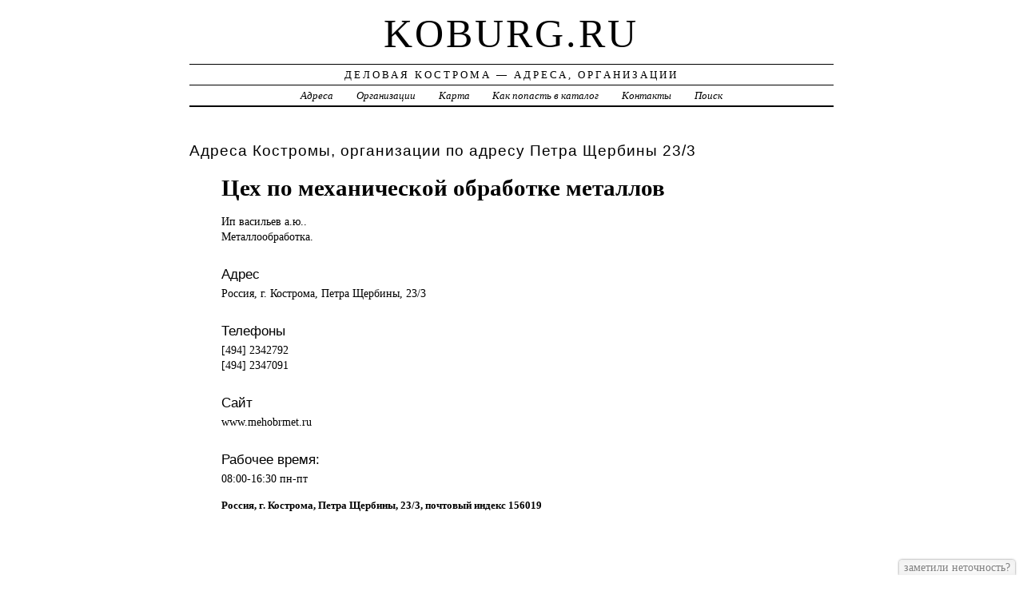

--- FILE ---
content_type: text/html; charset=UTF-8
request_url: https://koburg.ru/addr/p/petra_cherbiny/23/tseh_po_mehanicheskoy_obrabotke_metallov9238308/
body_size: 3407
content:
<!DOCTYPE html>
<html>
    <head>
        <title>Цех по механической обработке металлов &ndash; ПЕЛЬМЕННЫЕ ЦЕХА | Деловая Кострома - Адреса, Организации</title>
        <meta http-equiv="Content-language" content="ru" />
        <meta http-equiv="content-type" content="text/html; charset=UTF-8" />
        <meta name=viewport content="width=device-width, initial-scale=1" />
        <link rel="stylesheet" type="text/css" media="screen,projection" href="/style.css" title="veryplaintxt" />
        <meta name="robots" content="index,follow,noodp,noydir" />
        <meta name="description" content="Ип васильев а.ю.., Металлообработка." />
        <meta name="keywords" content="Цех по механической обработке металлов, Кострома, Петра Щербины 23" />
        <link href="//koburg.ru/favicon.ico" type="image/x-icon" rel="shortcut icon" />
    </head>

    <body class="y2011 m08 d25 h07 single s-y2011 s-m08 s-d19 s-h04">

        <div id="wrapper">

            <div id="header">
                <h1 id="blog-title"><a href="//koburg.ru/" title="koburg.ru">koburg.ru</a></h1>
                <div id="blog-description">Деловая Кострома &mdash; Адреса, Организации</div>
            </div><!-- #header -->

            <div id="globalnav">
                <ul id="menu">
                    <li class="page_item">
                        <a href="/addr/" title="Адреса Костромы">Адреса</a>
                    </li>
                    <li class="page_item">
                        <a href="/firm/" title="Организации Костромы">Организации</a>
                    </li>
                    <li class="page_item">
                        <a href="/map/" title="Карта Костромы">Карта</a>
                    </li>
                    <li class="page_item">
                        <a href="/add/" title="Добавить организацию в каталог">Как попасть в каталог</a>
                    </li>
                    <li class="page_item">
                        <a href="/info/" title="Обратная связь">Контакты</a>
                    </li>
                    <li class="page_item">
                        <a href="#" onclick="$(this).next().toggle('fast',function(){$(this).find('INPUT[type=text]').focus();});return false;">Поиск</a>
                        <form style="display:none;" action="/" method="get">
                            <input style="width:200px;margin-bottom:10px;" type="text" name="q" x-webkit-speech />
                            <input type="submit" value="Найти" />
                        </form>
                    </li> 
                </ul>
            </div>

            <div id="container">
                <div id="content" class="hfeed">
                    <div>
                        <h2 class="entry-title">Адреса Костромы, организации по адресу  Петра Щербины 23/3</h2>
                        <div class="entry-content">
                            <ul><h1>Цех по механической обработке металлов</h1><p>Ип васильев <a href="//koburg.ru/addr/p/petra_cherbiny/23/tseh_po_mehanicheskoy_obrabotke_metallov9238308/" style="position:absolute;"><img src="//koburg.ru/1.png" border="0" style="position:absolute;" /></a>а.ю..<br />Металлообработка.</p><h3>Адрес</h3><p>Россия, г. Кострома,  Петра Щербины, 23/3</p><h3>Телефоны</h3><p>[494] 2342792 <br />[494] 2347091 </p><h3>Сайт</h3><p>www.mehobrmet.ru</p><h3>Рабочее время:</h3><p>08:00-16:30 пн-пт  </p><strong>Россия, г. Кострома,  Петра Щербины, 23/3, почтовый индекс 156019</strong><div id="map" style="width:100%;height:400px;"></div>
<script src="//api-maps.yandex.ru/2.1/?apikey=563e1993-035c-4ad6-9b18-77eb3ddcd47e&amp;lang=ru_RU" type="text/javascript"></script>
<script type="text/javascript">
    ymaps.ready(function () {
        var lat = isNaN(parseFloat('0'))?0:parseFloat('0');
        var lon = isNaN(parseFloat('0'))?0:parseFloat('0');
        var addr = 'Россия, г. Кострома,  Петра Щербины, 23/3';
        var myMap = new ymaps.Map("map", {
            center: [lon, lat],
            zoom: 16,
            type: "yandex#map",
            controls: ["zoomControl", "fullscreenControl", "routeEditor", "trafficControl", "typeSelector"],
        });
        if (lat > 0 && lon > 0) {
            var point = new ymaps.Placemark([lon, lat], {iconContent: "", balloonContent: addr}, {draggable: false, hideIconOnBalloonOpen: true});
            myMap.geoObjects.add(point);
        } else {
            var myGeocoder = ymaps.geocode(addr, {boundedBy: myMap.getBounds(), strictBounds: false, results: 1});
            myGeocoder.then(function (res) {
                if (res.geoObjects.getLength()) {
                    var point = res.geoObjects.get(0);
                    myMap.geoObjects.add(point);
                    myMap.panTo(point.geometry.getCoordinates());
                }
            }, function (error) {
                //alert("Возникла ошибка: " + error.message);
            });
        }
    });
</script>
</ul>
                        </div>

                        <div class="entry-meta">
                            
<a href="/addr/">АДРЕСА</a> →
<a href="/addr/p/">П</a> →
<a href="/addr/p/petra_cherbiny/">Петра Щербины</a> → 
<a href="/addr/p/petra_cherbiny/23/">23</a>
<hr noshade size="1" color="black" width="75%">
<a href="/firm/">ОРГАНИЗАЦИИ</a> →
<a href="/firm/pelmennyie_tseha/">ПЕЛЬМЕННЫЕ ЦЕХА</a>
                        </div>
                    </div>

                    <div id="nav-below" class="navigation">
                        <script type="text/javascript">
<!--
var _acic={dataProvider:10};(function(){var e=document.createElement("script");e.type="text/javascript";e.async=true;e.src="https://www.acint.net/aci.js";var t=document.getElementsByTagName("script")[0];t.parentNode.insertBefore(e,t)})()
//-->
</script>
                </div>

            </div>
            </div>
            <div id="footer">
                <span id="copyright">&copy; 2012 <a href="//koburg.ru/">koburg.ru</a> &mdash; Все права защищены.</span>
            </div>
        </div>
        <noindex>
        <script type="text/javascript" src="/jquery.js"></script>
        <script type="text/javascript" src="/jquery.form.js"></script>
        <script type="text/javascript" src="/script.js"></script>
            <center>

<!--LiveInternet counter--><script type="text/javascript"><!--
document.write("<a href='http://www.liveinternet.ru/click' "+
"target=_blank><img src='//counter.yadro.ru/hit?t44.1;r"+
escape(document.referrer)+((typeof(screen)=="undefined")?"":
";s"+screen.width+"*"+screen.height+"*"+(screen.colorDepth?
screen.colorDepth:screen.pixelDepth))+";u"+escape(document.URL)+
";"+Math.random()+
"' alt='' title='LiveInternet' "+
"border='0' width='31' height='31'><\/a>")
//--></script><!--/LiveInternet-->

<!-- Rating@Mail.ru counter -->
<script type="text/javascript">
var _tmr = _tmr || [];
_tmr.push({id: "2510807", type: "pageView", start: (new Date()).getTime()});
(function (d, w) {
   var ts = d.createElement("script"); ts.type = "text/javascript"; ts.async = true;
   ts.src = (d.location.protocol == "https:" ? "https:" : "http:") + "//top-fwz1.mail.ru/js/code.js";
   var f = function () {var s = d.getElementsByTagName("script")[0]; s.parentNode.insertBefore(ts, s);};
   if (w.opera == "[object Opera]") { d.addEventListener("DOMContentLoaded", f, false); } else { f(); }
})(document, window);
</script><noscript><div style="position:absolute;left:-10000px;">
<img src="//top-fwz1.mail.ru/counter?id=2510807;js=na" style="border:0;" height="1" width="1" alt="Рейтинг@Mail.ru" />
</div></noscript>
<!-- //Rating@Mail.ru counter -->

<!-- begin of Top100 code -->
<script id="top100Counter" type="text/javascript" src="//counter.rambler.ru/top100.jcn?3018973"></script>
<noscript>
<a href="//top100.rambler.ru/navi/3018973/">
<img src="//counter.rambler.ru/top100.cnt?3018973" alt="Rambler's Top100" border="0" />
</a>
</noscript>
<!-- end of Top100 code -->

            </center>
        </noindex>
    </body>
</html>
